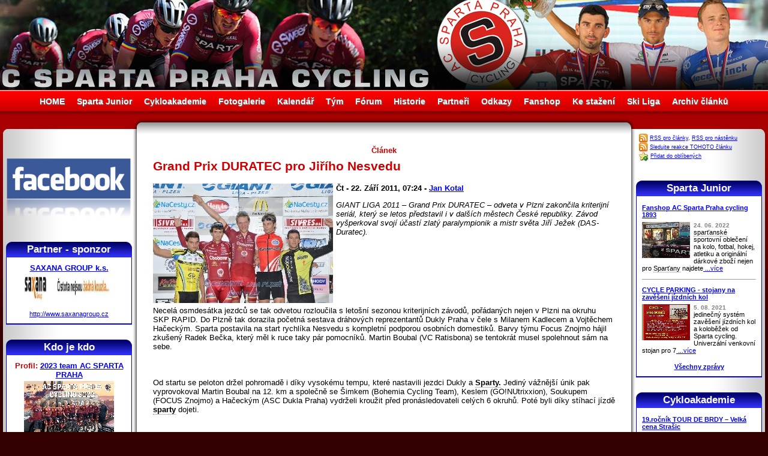

--- FILE ---
content_type: text/html; charset=utf-8
request_url: https://sparta-cycling.cz/clanek/485/grand-prix-duratec-pro-jiriho-nesvedu-
body_size: 10261
content:

<!DOCTYPE HTML PUBLIC "-//W3C//DTD HTML 4.01 Transitional//CZ">
<html>
<head>
    <!-- Global site tag (gtag.js) - Google Analytics -->
    <script async src="https://www.googletagmanager.com/gtag/js?id=UA-2445498-6"></script>
    <script>
    window.dataLayer = window.dataLayer || [];
    function gtag(){dataLayer.push(arguments);}
    gtag('js', new Date());
    
    gtag('config', 'UA-2445498-6');
    </script>

    <title>Grand Prix DURATEC pro Jiřího Nesvedu  » AC Sparta Praha Cycling</title>
    <meta http-equiv="Content-Type" content="text/html; charset=utf-8">
    <meta http-equiv="Content-Language" content="cs">
    <meta name="keywords" lang="cs" content="Cyklistika, Sparta, Cycling, Specialized, Continetal team, Praha, Prague"> 
    <meta name="description" lang="cs" content="Continental cycling team AC Sparta Praha Cycling"> 
	  <meta name="author" content="Tomáš Hrubý - HrubyMedia.com" />  
	  <meta http-equiv="Content-Language" content="cs"><meta name="robots" content="index, follow" /><meta name="googlebot" content="index, follow" />	  
    <link rel="shortcut icon" href="favicon.ico" >
    <link rel="stylesheet" type="text/css" href="/design.css?time=1769768215">
  	<style type="text/css">
      body {background: #330000 url(http://www.sparta-cycling.cz/design/pozadi-body-2014.jpg) repeat-x scroll 0px 50px;}
      #header {background: transparent url(http://www.sparta-cycling.cz/design/header2020.jpg) no-repeat scroll 50% 0%;}
      #left_sloupec_top {background: url(http://www.sparta-cycling.cz/design/left-top.gif) no-repeat scroll 100% 0%;}
      #main_td_top {background: white url(http://www.sparta-cycling.cz/design/top-middle.gif) repeat-x scroll 0% 0%;}
      #right_sloupec_top {background: url(http://www.sparta-cycling.cz/design/right-top.gif) no-repeat scroll 0% 0%;}             
      #left_sloupec {background: transparent url(http://www.sparta-cycling.cz/design/left.gif) repeat-y scroll 100% 0%;}
      #right_sloupec {background: transparent url(http://www.sparta-cycling.cz/design/right.gif) repeat-y scroll 0% 0%;}             
      #footer {background: white url(http://www.sparta-cycling.cz/design/line-center.gif) repeat-x scroll 0% 0%;}
      #table_clanky td.clanek .box div.detaily {background: transparent url(http://www.sparta-cycling.cz/design/line-detaily.gif) repeat-x scroll 0% 0%;}
      #table_clanky td.clanek .box{background: transparent url(http://www.sparta-cycling.cz/design/back-clanek.gif) no-repeat scroll 100% 0%;}
      #table_clanky td.noclanek{background: transparent;}
      #box {background: transparent url(http://www.sparta-cycling.cz/design/back-box.gif) repeat-y scroll 0% 0%;}       
      #left_sloupec #box h2{background: transparent url(http://www.sparta-cycling.cz/design/back-h-box-left.gif) no-repeat scroll 0% 0%;}
      #right_sloupec #box h2{background: transparent url(http://www.sparta-cycling.cz/design/back-h-box-right.gif) no-repeat scroll 0% 0%;}
      .td_tabulka{background: transparent url(http://www.sparta-cycling.cz/design/line-detaily.gif) repeat-x scroll 0% 0%;}
      .ramecek_fotka{background: transparent url(http://www.sparta-cycling.cz/design/back-foto.gif) no-repeat scroll 0% 0%;}     
      .hledej input{background: transparent url(http://www.sparta-cycling.cz/design/search-back.jpg) no-repeat scroll 0% 0%;}
    </style>
    <script type="text/javascript" src="http://www.sparta-cycling.cz/js/app.js"></script>
</head>
<body base="http://www.sparta-cycling.cz/">  
  <div id="layout" class="sirka">
		<div id="header" class="sirka">
      <!-- pouze obrázek pro hlavičku -->
      <h1 style="display: none;">Oficiální stránky AC Sparta Praha Cycling</h1>
      <center><a href="http://www.sparta-cycling.cz/" title="HOME - Úvod"><img src="http://www.sparta-cycling.cz/design/bod.gif" width="1000" height="150"></a></center>
    </div>
    <div id="menu" class="sirka">
      <a href="/" >HOME</a><a href="/sparta-junior" >Sparta Junior</a><a href="/cykloakademie" >Cykloakademie</a><a href="/fotogalerie" >Fotogalerie</a><a href="/kalendar" >Kalendář</a><a href="/tym" >Tým</a><a href="/forum" >Fórum</a><a href="/historie" >Historie</a><a href="/partneri" >Partneři</a><a href="/odkazy" >Odkazy</a><a href="/fanshop" >Fanshop</a><a href="/download" >Ke stažení</a><a href="/ski-liga" >Ski Liga</a><a href="/archiv" >Archiv článků</a>
    </div>
    <div class="odsazeni_main">
     <table id="main_table" class="sirka" cellSpacing="0" cellPadding="0">
        <tr>
          <td id="left_sloupec_top">
          </td>
          <td id="main_td_top">
          </td>
          <td id="right_sloupec_top">
          </td>
        </tr>
        <tr>
          <td id="left_sloupec">
              <div style="padding: 0px 14px 0px 3px;">
                <a href="https://www.facebook.com/spartaprahacycling/" title="Navštivte náš Facebook"><img src="http://sparta-cycling.cz/design/facebook.png" width="100%" alt="Facebook"></a>
              </div>
              
              <div style="padding: 5px;"></div>

              <div id="box">
                <h2>Partner - sponzor</h2>
                  <div id="panel_partneri" class="padding"><span style="color: red;"></span><h3><a href="http://www.saxanagroup.cz" target="_blank" title="SAXANA GROUP k.s.">SAXANA GROUP k.s.</a></h3>
         <a href="http://www.saxanagroup.cz" target="_blank" title="SAXANA GROUP k.s."><img src="http://www.sparta-cycling.cz/partneri-soubory/Saxana.jpg" alt="" style="width: 150px; height: 63px; margin: 0px;"></a>
         <a href="http://www.saxanagroup.cz" target="_blank" title="SAXANA GROUP k.s.">http://www.saxanagroup.cz</a>
      </a>
                    
                  </div>            
              </div>

              <div id="box">
                <h2>Kdo je kdo</h2>                  
                  <div id="panel_kdojekdo" class="padding"><span style="color: red;"></span>
          <center><h3>Profil: <a href="/tym/91/2023-team-ac-sparta-praha-" target="_self">2023 team AC SPARTA PRAHA </a></h3>
          <a href="http://www.sparta-cycling.cz/tym-soubory/SPARTA_cycling-team_2023_A4.jpg" target="_blank"><img src="http://www.sparta-cycling.cz/tym-soubory/nahledy/SPARTA_cycling-team_2023_A4.jpg" alt="" style="width: 150px; height: 106px;"></a></center>
          <table cellspacing="0" cellpadding="0">
            <tr><th>Status&nbsp;</th><td><span style="color: #990000;"><b>Oficiální člen týmu AC Sparta Praha</b></span></td></tr>
            <tr><th>Přezdívka</th><td>ACS 1893</td></tr>
            
            <tr><th>Narozen&nbsp;</th><td>16. 11. 1893 - Čt</td></tr>
            <tr><th>Kde&nbsp;</th><td>PRAHA</td></tr>
            <tr><th>Bydliště&nbsp;</th><td>Na Perštýně 17. Praha 1 Fanshop Sparta</td></tr>
            <tr><th>Záliby&nbsp;</th><td>sport</td></tr>     
            <tr><th>Foto&nbsp;</th><td><a href="/fotogalerie/?slozka=Fotogalerie/2023/Sparta-cycling-po-130-/" title="Fotogalerie/2023/Sparta-cycling-po-130-/" target="_self">Ve fotogalerii</a></td></tr>                               
            <tr><th>Kontakt&nbsp;</th><td></td></tr> 
            <tr><th colspan="2"><center><a href="/tym/91/2023-team-ac-sparta-praha-" target="_self">.: Chcete vědět více? :.</a></center></th></tr>           
          </table>                    
                  </div>                                      
              </div>              

              <div id="box">
                <h2>Nástěnka</h2>
                  <div id="nastenka_panel" class="padding"><table id="table_nastenka" cellspacing="0"><span style="color: red;"></span>
          <tr><td><b><a href="/nastenka/258/ski-areal-brdy-teskov-strasice-aktualni-stav-snehu-a-lyzarskych-stop-2026" target="_self">Ski areál BRDY - Těškov - Strašice + aktuální stav sněhu a lyžařských stop 2026</a></b></td></tr>
          <tr><td><span class="pico">9. 01. 2026</span><br>Stav sněhu 5 -7 cm, Těškov stopy upraveny na skate okruh 600 m  + 5 km v okolí <br />
Ski Strašice take projeto ale je<br><a href="/nastenka/258/ski-areal-brdy-teskov-strasice-aktualni-stav-snehu-a-lyzarskych-stop-2026" target="_self"> ...více</a></td></tr><tr><td class="spacer"><hr size="1"></td></tr>
          <tr><td><b><a href="/nastenka/160/ski-areal-brdy-teskov-strasice-aktualni-stav-snehu-a-lyzarskych-stop-2022-23" target="_self">Ski areál BRDY - Těškov - Strašice + aktuální stav sněhu a lyžařských stop 2022/23</a></b></td></tr>
          <tr><td><a href="/nastenka/160/ski-areal-brdy-teskov-strasice-aktualni-stav-snehu-a-lyzarskych-stop-2022-23" target="_self"><img src="http://www.sparta-cycling.cz/nastenka-soubory/nahledy/Brdska-lyzarska-magistrala--2023-02-10-.jpg" alt="Ski areál BRDY - Těškov - Strašice + aktuální stav sněhu a lyžařských stop 2022/23" style="width: 80px; height: 37px; border-right: 3px solid white;" align="left"></a><span class="pico">5. 12. 2023</span><br>4.12.2023 projeta stopa Těškov v délce 21 km  -Těškov - Holoubkov- Mýto lyžování pěkné<br />
3.12. Ski Strašice -<br><a href="/nastenka/160/ski-areal-brdy-teskov-strasice-aktualni-stav-snehu-a-lyzarskych-stop-2022-23" target="_self"> ...více</a></td></tr><tr><td class="spacer"><hr size="1"></td></tr>
          <tr><td><b><a href="/nastenka/247/2022-clenske-spolkove-poplatky-ac-sparta-praha-cycling-zs" target="_self">2022 Členské spolkové poplatky AC SPARTA PRAHA cycling z.s.</a></b></td></tr>
          <tr><td><a href="/nastenka/247/2022-clenske-spolkove-poplatky-ac-sparta-praha-cycling-zs" target="_self"><img src="http://www.sparta-cycling.cz/nastenka-soubory/nahledy/jednou-spartan-navzdy-ASC.jpg" alt="2022 Členské spolkové poplatky AC SPARTA PRAHA cycling z.s." style="width: 80px; height: 80px; border-right: 3px solid white;" align="left"></a><span class="pico">24. 06. 2022</span><br>Vzhledem k zákonné povinnosti vybírat členské poplatky, prosím všechny členy ACS, kteří mají licenci ČSC o uhrazení<br><a href="/nastenka/247/2022-clenske-spolkove-poplatky-ac-sparta-praha-cycling-zs" target="_self"> ...více</a></td></tr></table><center><br><a href="/nastenka" target="_self" class="bold">Všechny zprávičky</a></center>                    
                  </div> 
              </div>  
              
              <div id="box">
                <h2>Kalendář</h2>
                  <div id="panel_kalendar" class="padding"><span style="color: red;"></span><center><br><a href="/kalendar" target="_self" class="bold">Více událostí v kalendáři</a></center>                    
                  </div> 
              </div>  

              <div id="box">
                <h2>Z fotogalerie</h2>                  
                  <div class="padding"><table id="table_foto" cellspacing="0"><span style="color: red;"></span>
          <tr><td><a href="http://www.sparta-cycling.cz/Fotogalerie/A3_ZDAR_2023-2.jpg" target="_blank"><img src="http://www.sparta-cycling.cz/Fotogalerie/nahledy/A3_ZDAR_2023-2.jpg" alt="" style="width: 71px; height: 100px; border-right: 3px solid white;" align="left"></a><b>1.1. ve 13h startujeme VC Eko komíny a ADS stavby</b><br><span class="pico3">z Rokycan na Žďár - tradiční závod do vrchu pro cyklisty a běžce o 10 000,- Kč<br><a href="/fotogalerie/?slozka=Fotogalerie/2023/Zdar-VC-Eko-kominy/" title="Fotogalerie/2023/Zdar-VC-Eko-kominy/" target="_self"><b>Fotogalerie</b></a> -  
        <a href="http://www.sparta-cycling.cz/foto-strip.php?polozka=Fotogalerie/2023/Zdar-VC-Eko-kominy/" title="Procházecí fotogalerie" target="_self"><b>Procházení</b></a></span></td></tr><tr><td class="spacer"><hr size="1"></td></tr>
          <tr><td><a href="http://www.sparta-cycling.cz/Fotogalerie/Ski-Teskov-mapa-prispevek.jpg" target="_blank"><img src="http://www.sparta-cycling.cz/Fotogalerie/nahledy/Ski-Teskov-mapa-prispevek.jpg" alt="" style="width: 100px; height: 71px; border-right: 3px solid white;" align="left"></a><b>SKI areál Těškov - úpravy stop a lyžování termíny závodů</b><br><span class="pico3">CHODOVAR SKI TOUR 2017 - návrh 										<br />
11.1.2017	večerní Tříkrálový běh - Těškov	volně(10)	hromadný	Teškov		<br />
14.1.2017	Okolo Mariánskolázeňských pramenů	<br />
18.1.2017	večerní závod Těškov	volně(10)	hromadný	Teškov		<br />
25.1.2017(5.2.)	Chodovar Ski večern<br><a href="/fotogalerie/?slozka=Fotogalerie/ski-teskov/" title="Fotogalerie/ski-teskov/" target="_self"><b>Fotogalerie</b></a> -  
        <a href="http://www.sparta-cycling.cz/foto-strip.php?polozka=Fotogalerie/ski-teskov/" title="Procházecí fotogalerie" target="_self"><b>Procházení</b></a></span></td></tr><tr><td class="spacer"><hr size="1"></td></tr>
          <tr><td><a href="http://www.sparta-cycling.cz/Fotogalerie/2016/Tour-de-Brdy/Chodovar-chutna.jpg" target="_blank"><img src="http://www.sparta-cycling.cz/Fotogalerie/2016/Tour-de-Brdy/nahledy/Chodovar-chutna.jpg" alt="" style="width: 100px; height: 67px; border-right: 3px solid white;" align="left"></a><b>Tour de Brdy 2016</b><br><span class="pico3">fotogalerie<br><a href="/fotogalerie/?slozka=Fotogalerie/2016/Tour-de-Brdy/" title="Fotogalerie/2016/Tour-de-Brdy/" target="_self"><b>Fotogalerie</b></a> -  
        <a href="http://www.sparta-cycling.cz/foto-strip.php?polozka=Fotogalerie/2016/Tour-de-Brdy/" title="Procházecí fotogalerie" target="_self"><b>Procházení</b></a></span></td></tr></table>                    
                  </div>                                      
              </div> 
              <div id="box">
                <h2>Stojí za návštěvu</h2>
                  <div class="padding"><span style="color: red;"></span>
          <a href="http://www.sportimage.cz/" target="_self">Sportimage</a><a href="http://www.sportimage.cz/" target="_blank" title="Odkaz v novém okně."><img src="http://www.sparta-cycling.cz/design/new_window.gif"></a><br>
          aktuální sportovní informace  <hr size="1">
          <a href="http://brdaskastopa.cz" target="_self">Brdská stopa - info z Brd</a><a href="http://brdaskastopa.cz" target="_blank" title="Odkaz v novém okně."><img src="http://www.sparta-cycling.cz/design/new_window.gif"></a><br>
          aktuální zpravodajství z Brd nejen sněhové + webkamery <hr size="1">
          <a href="http://bikestream.cz/" target="_self">BikeStream</a><a href="http://bikestream.cz/" target="_blank" title="Odkaz v novém okně."><img src="http://www.sparta-cycling.cz/design/new_window.gif"></a><br>
          Cyklistický webzine <hr size="1">
          <a href="http://penzion-brdy.cz/" target="_self">Penzion - Výhledy na Brdy</a><a href="http://penzion-brdy.cz/" target="_blank" title="Odkaz v novém okně."><img src="http://www.sparta-cycling.cz/design/new_window.gif"></a><br>
          Pronájem apartmánů/ penzion a ubytování od 290,- Kč/osoba v Těškově na Rokycansku.<br />
V zimě běžecké lyžování ve Ski areál Těškov a v létě cyklistika nejen v Brdech. Dostupnost 3 km od dálnice D5 exit 50.  <hr size="1">
          <a href="http://tomashruby.cz" target="_self">Tomáš Hrubý - Axiory</a><a href="http://tomashruby.cz" target="_blank" title="Odkaz v novém okně."><img src="http://www.sparta-cycling.cz/design/new_window.gif"></a><br>
          Portfolio management - Tomáš Hrubý <center><br><a href="/odkazy" target="_self" class="bold">Více odkazů.</a></center>
            </div>                 
              </div>
              <center>
               <a href="http://www.sportwatch.cz/" title="Obchod se sportovními hodinkami, sporttestery, výškoměry a časomírou"><img src="http://www.sparta-cycling.cz/partneri-soubory/sportwatch.jpg"></a><br><br>
               <a href="http://velobazar.cz/" title="Velobazar Cyklobazar Bikebazar"><img src="http://velobazar.cz/cssimages/loga//velobazar-150.png" width="120"/></a>    <br><br>           
              </center>
              <center>
              <div class="padding">
               
              </div> 
              </center>
        <center>
        <br>
        <a href="http://www.toplist.cz/sport"><script language="JavaScript" type="text/javascript">
        <!--
        document.write ('<img src="http://toplist.cz/count.asp?id=216247&logo=mc&http='+escape(document.referrer)+'&wi='+escape(window.screen.width)+'&he='+escape(window.screen.height)+'&cd='+escape(window.screen.colorDepth)+'&t='+escape(document.title)+'" width="88" height="60" border=0 alt="TOPlist" />'); 
        //--></script><noscript><img src="http://toplist.cz/count.asp?id=216247&logo=mc" border="0"
        alt="TOPlist" width="88" height="60" /></noscript></a>
        </center>
          </td>
          <td id="main_td"><h3 style="text-align: center;">Článek</h3><span style="color: red;"></span><div class="padding"><h2>Grand Prix DURATEC pro Jiřího Nesvedu </h2>
             <a href="http://www.sparta-cycling.cz/clanky-soubory/2011-/gl-odveta/odveta-muzi[1].jpg" target="_blank"><img src="http://www.sparta-cycling.cz/clanky-soubory/2011-/gl-odveta/nahledy/odveta-muzi[1].jpg" alt="Grand Prix DURATEC pro Jiřího Nesvedu " style="width: 300px; height: 199px; margin: 0px 5px 5px 0px;" align="left"></a>
  				  <p><b>Čt - 22. Září 2011, 07:24 - <a href="/archiv/Jan Kotal/?nastav=1" target="_self">Jan Kotal</a></b> </p>
  				  <p><i> <i> GIANT LIGA 2011 – Grand Prix DURATEC – odveta v Plzni zakončila kriterijní seriál, který se letos představil i v dalších městech České republiky. Závod vyšperkoval svojí účastí zlatý paralympionik a mistr světa Jiří Ježek (DAS-Duratec).<br />
<br />
 </i> </i></p>
            <p style="clear: both;"><div style="float: right; padding: 3px; margin: 0px; background-color: transparent;">
                
                </div>Necelá osmdesátka jezdců se tak odvetou rozloučila s letošní sezonou kriterijních závodů, pořádaných nejen v Plzni na okruhu SKP RAPID. Do Plzně tak dorazila početná sestava dráhových reprezentantů Dukly Praha v čele s Milanem Kadlecem a Vojtěchem Hačeckým. Sparta postavila na start rychlíka Nesvedu s kompletní podporou osobních domestiků. Barvy týmu Focus Znojmo hájil zkušený Radek Bečka, který měl k ruce taky pár pomocníků. Martin Boubal (VC Ratisbona) se tentokrát musel spolehnout sám na sebe.<br />
<br />
 <br />
<br />
Od startu se peloton držel pohromadě i díky vysokému tempu, které nastavili jezdci Dukly a <em>Sparty.</em> Jediný vážnější únik pak vyprovokoval Martin Boubal na 12. km a společně se Šimkem (Bohemia Cycling Team), Keslem (GO!NUtrixxion), Soukupem (FOCUS Znojmo) a Hačeckým (ASC Dukla Praha) vydrželi kroužit před pronásledovateli celých 6 okruhů. Poté byli díky stíhací jízdě <em>sparty</em> dojeti.<br />
<br />
 <br />
<br />
Finanční prémii vyhlášenou na předposlední okruh, navíc  navýšenou diváky, vyhrál s přehledem Milan Kadlec (ASC Dukly Praha). Vítězství v odvetě pro sebe a svůj tým pak v závěru vydřel Jiří Nesveda <em>(AC Sparta Praha).<br</em> />
<br />
 <br />
<br />
Jiří Nesveda <em>(AC Sparta Praha)</em> po závodě: „Jsem rád, že se mi podařilo vyhrát seriál a dnes i odvetu. Je to rok od roku těžší díky parádní konkurenci, která se tady vždycky sejde.“<br />
<br />
 <br />
<br />
 <br />
<br />
 <br />
<br />
 <br />
<br />
 <br />
<br />
GP DURATEC.<br />
<br />
Čas vítěze: 1:12.24 h     55km<br />
<br />
 <br />
<br />
1. místo         Jiří Nesveda <em>(AC Sparta Praha)<br</em> />
<br />
2. místo         Tomáš Holub <em>(AC Sparta Praha)</em>                    <br />
<br />
3. místo         Martin Boubal (VC Ratisbona) <br />
<br />
4. místo         Michal Kesl (GO!Nutrixxion)                  <br />
<br />
5. místo         Jan Kadůch (ASC Dukla Praha)<br />
<br />
 <br />
<br />
RoadCycling.cz Cup Juniorů<br />
<br />
1. místo         Tomáš Medek (Madeta)                                    <br />
<br />
2. místo         Jan Kraus (ASC Dukla Praha)<br />
<br />
3. místo         Radim Vogeltanz (TJ ZČE Cyklistika Plzeň)   <br />
<br />
 <br />
<br />
KISS Proton prestige (soutěž aktivity)<br />
<br />
1. místo         Tomáš Holub <em>(AC Sparta Praha)<br</em> />
<br />
 <br />
<br />
                                                  <br />
<br />
Sýkora sportswear Cup (ženy)<br />
<br />
1. místo         Tereza Trefná (Alltraining-Lawi)<br />
<br />
2. místo         Pavla Havlíková (Telenet FIDEA)<br />
<br />
3. místo         Lucie Záleská (ASC Dukla Praha)<br />
<br />
 <br />
<br />
 <br />
<br />
NaCesty.cz CUP (jezdci nad 40let)<br />
<br />
1. místo         Jiří Tobrman (Cyklo Bery)<br />
<br />
 <br />
<br />
 <br />
<br />
Celkově GIANT LIGA 2011<br />
<br />
 <br />
<br />
Muži  - Elite<br />
<br />
 <br />
<br />
1. místo        Jiří Nesveda <em>(AC Sparta Praha)<br</em> />
<br />
2. místo        Martin Boubal (VC Ratisbona)<br />
<br />
3. místo         Milan Kadlec (ASC Dukla Praha)<br />
<br />
4. místo         Jan Klabouch (GO!Nutrixxion)<br />
<br />
5. místo         Tomáš Holub <em>(AC Sparta Praha)<br</em> />
<br />
6. místo         Michal Kesl (GO!Nutrixxion)<br />
<br />
7. místo         Tomáš Radolf (GO!Nutrixxion)<br />
<br />
8. místo         Jan Šimek (Bohemia Cycling Team)<br />
<br />
9. místo         Zdeněk Mlynář (FOCUS Znojmo)<br />
<br />
10. místo       Tomáš Okrouhlický <em>(AC Sparta Praha)<br</em> />
<br />
 <br />
<br />
Muži - nad 40let Nacesty.cz CUP<br />
<br />
 <br />
<br />
1. místo         Jiří Tobrman (Cyklo Bery)<br />
<br />
2. místo         Zdeněk Rubáš <em>(AC Sparta Praha)<br</em> />
<br />
3. místo         Radoslav Krummer (TJ Slavia KV)<br />
<br />
 <br />
<br />
Ženy - Sýkora sportswear Cup<br />
<br />
 <br />
<br />
1. místo         Tereza Trefná (Alltraining-Lawi)<br />
<br />
2. místo         Pavla Havlíková (FIDEA)<br />
<br />
3. místo         Klára Jandová (Comfort Plzeň)<br />
<br />
 <br />
<br />
Junioři - RoadCycling.cz CUP<br />
<br />
 <br />
<br />
1. místo         Tomáš Medek (Madeta)<br />
<br />
2. místo         Jan Kraus (Dukla Praha)<br />
<br />
3. místo         Radim Vogeltanz (TJ ZČE Cyklistika Plzeň)<br />
<br />

            </p><div style="clear: both;" class="ramecek_dashed"><center>&nbsp;</center></div><div style="clear: both;"><a name="reakce"></a><h3>Vaše reakce: </h3><span class="pico2">Reakce jsou řazeny od <b>nejstarších</b> po <b>nejnovější</b>.</span><br><a href="#pridat">-Přidat příspěvek</a></br>        

<a name="pridat"></a>
    <div id="form_reakce">
      <center>
      <form action="/clanek/485#pridat" method="post">
      <fieldset><legend>Přidání příspěvku</legend>
      
      <table cellspacing="10" cellpadding="0" width="98%" id="table_standard">
        <tr>
          <th width="270">
              Jméno (nepovinné, ale podpis je vítán):<br>
              <input type="text" size="40" name="post_jmeno" value=""><br><br>
              Email:<br>
              <input type="text" size="40" name="post_email" value=""><br><br>
              Nadpis vaší reakce, téma:<br>
              <input type="text" size="40" name="post_tema" value=""><br><br>
              Text (povinné):<br>
              <textarea rows="10" cols="30" name="post_text" id="textarea"></textarea>

          </th>
          <td>
              <br>Reakce na příspěvek č. <input type="text" size="5" name="post_reakce" value="" id="addtext"><br>
              <span class="pico2">Pokud chcete reagovat přímo na konkrétní příspěvek vložte číslo tohoto příspěvku.<br>
              (nebo stačí kliknout na odkaz Reagovat a číslo příspěvku se doplní samo).<br><br></span>
              Váš email bude ochráněn před spamovými roboty.<br>
              <br>
              Webmaster si vyhrazuje právo nevhodné příspěvky smazat.<br>
              To se týká hlavně vulgárních, komerčních, nesmyslných a lživých příspěvků. 
              <br><br>
              Obohaťte své texty o tyto smajlíky:<br>
              <div style="padding: 3px; margin: 2px; background: #DDD; border: 1px dotted gray;">
              <a href="javascript:add_smile(' [url]http://www.adresa.cz[/url] název [//url] ')">Www</a>
              <a href="javascript:add_smile(' [b] tučně [/b] ')"><img src="http://www.sparta-cycling.cz/textarea/tucne.gif" border="0"></a>
              <a href="javascript:add_smile(' [i] kurzíva [/i] ')"><img src="http://www.sparta-cycling.cz/textarea/kurziva.gif" border="0"></a>
              <a href="javascript:add_smile(' [u] podtržené [/u] ')"><img src="http://www.sparta-cycling.cz/textarea/podtrhnout.gif" border="0"></a>
              <a href="javascript:add_smile(' :-) ')"><img src="http://www.sparta-cycling.cz/smajlici/usmev.gif" border="0"></a>
              <a href="javascript:add_smile(' ;-) ')"><img src="http://www.sparta-cycling.cz/smajlici/mrk.gif" border="0"></a>
              <a href="javascript:add_smile(' :-> ')"><img src="http://www.sparta-cycling.cz/smajlici/104.gif" border="0"></a>
              <a href="javascript:add_smile(' :o) ')"><img src="http://www.sparta-cycling.cz/smajlici/105.gif" border="0"></a>
              <a href="javascript:add_smile(' :() ')"><img src="http://www.sparta-cycling.cz/smajlici/106.gif" border="0"></a>
              <a href="javascript:add_smile(' :-D ')"><img src="http://www.sparta-cycling.cz/smajlici/107.gif" border="0"></a>
              <a href="javascript:add_smile(' :)) ')"><img src="http://www.sparta-cycling.cz/smajlici/108.gif" border="0"></a>
              <a href="javascript:add_smile(' =))) ')"><img src="http://www.sparta-cycling.cz/smajlici/109.gif" border="0"></a>
              <a href="javascript:add_smile(' X-) ')"><img src="http://www.sparta-cycling.cz/smajlici/jasneee.gif" border="0"></a>
              <a href="javascript:add_smile(' :-P ')"><img src="http://www.sparta-cycling.cz/smajlici/112.gif" border="0"></a>
              <a href="javascript:add_smile(' 8-) ')"><img src="http://www.sparta-cycling.cz/smajlici/113.gif" border="0"></a>
              <a href="javascript:add_smile(' *CIGARETA* ')"><img src="http://www.sparta-cycling.cz/smajlici/cigareta.gif" border="0"></a>
              <a href="javascript:add_smile(' *SPICI* ')"><img src="http://www.sparta-cycling.cz/smajlici/spici.gif" border="0"></a>
              <a href="javascript:add_smile(' =ˇ) ')"><img src="http://www.sparta-cycling.cz/smajlici/116.gif" border="0"></a>
              <a href="javascript:add_smile(' :-O ')"><img src="http://www.sparta-cycling.cz/smajlici/117.gif" border="0"></a>
              <a href="javascript:add_smile(' :-? ')"><img src="http://www.sparta-cycling.cz/smajlici/118.gif" border="0"></a>
              <a href="javascript:add_smile(' :-| ')"><img src="http://www.sparta-cycling.cz/smajlici/119.gif" border="0"></a>
              <a href="javascript:add_smile(' %-) ')"><img src="http://www.sparta-cycling.cz/smajlici/rozebrany.gif" border="0"></a>
              <a href="javascript:add_smile(' >-( ')"><img src="http://www.sparta-cycling.cz/smajlici/121.gif" border="0"></a>
              <a href="javascript:add_smile(' >-{ ')"><img src="http://www.sparta-cycling.cz/smajlici/122.gif" border="0"></a>
              <a href="javascript:add_smile(' =((( ')"><img src="http://www.sparta-cycling.cz/smajlici/nasrany.gif" border="0"></a>
              <a href="javascript:add_smile(' ¬¬ ')"><img src="http://www.sparta-cycling.cz/smajlici/124.gif" border="0"></a>
              <a href="javascript:add_smile(' *EHMM* ')"><img src="http://www.sparta-cycling.cz/smajlici/ehmm.gif" border="0"></a>
              <a href="javascript:add_smile(' :-( ')"><img src="http://www.sparta-cycling.cz/smajlici/126.gif" border="0"></a>
              <a href="javascript:add_smile(' :ˇ-( ')"><img src="http://www.sparta-cycling.cz/smajlici/127.gif" border="0"></a>
              <a href="javascript:add_smile(' ˇ:-. ')"><img src="http://www.sparta-cycling.cz/smajlici/nejisty.gif" border="0"></a>
              <a href="javascript:add_smile(' ˇ:-T ')"><img src="http://www.sparta-cycling.cz/smajlici/piskat.gif" border="0"></a>
              <a href="javascript:add_smile(' 8-| ')"><img src="http://www.sparta-cycling.cz/smajlici/130.gif" border="0"></a>
              <a href="javascript:add_smile(' X-( ')"><img src="http://www.sparta-cycling.cz/smajlici/131.gif" border="0"></a>
              <a href="javascript:add_smile(' 8-O ')"><img src="http://www.sparta-cycling.cz/smajlici/mzourat.gif" border="0"></a>
              <a href="javascript:add_smile(' :-S ')"><img src="http://www.sparta-cycling.cz/smajlici/133.gif" border="0"></a>
              <a href="javascript:add_smile(' v_v ')"><img src="http://www.sparta-cycling.cz/smajlici/134.gif" border="0"></a>
              <a href="javascript:add_smile(' :-/ ')"><img src="http://www.sparta-cycling.cz/smajlici/138.gif" border="0"></a>
              <a href="javascript:add_smile(' ;-} ')"><img src="http://www.sparta-cycling.cz/smajlici/139.gif" border="0"></a>
              <a href="javascript:add_smile(' :-X ')"><img src="http://www.sparta-cycling.cz/smajlici/142.gif" border="0"></a>
              <a href="javascript:add_smile(' (L) ')"><img src="http://www.sparta-cycling.cz/smajlici/wub.gif" border="0"></a>
              <a href="javascript:add_smile(' *NINJA* ')"><img src="http://www.sparta-cycling.cz/smajlici/ninja.gif" border="0"></a>
              <a href="javascript:add_smile(' *ALIEN* ')"><img src="http://www.sparta-cycling.cz/smajlici/alien.gif" border="0"></a>
              <a href="javascript:add_smile(' (?) ')"><img src="http://www.sparta-cycling.cz/smajlici/146.gif" border="0"></a>
              <a href="javascript:add_smile(' O-) ')"><img src="http://www.sparta-cycling.cz/smajlici/svaty.gif" border="0"></a>  
              <a href="javascript:add_smile(' *OK* ')"><img src="http://www.sparta-cycling.cz/smajlici/ok.gif" border="0"></a>
              <a href="javascript:add_smile(' *KO* ')"><img src="http://www.sparta-cycling.cz/smajlici/ko.gif" border="0"></a>
              <a href="javascript:add_smile(' *NUKE* ')"><img src="http://www.sparta-cycling.cz/smajlici/158.gif" border="0"></a>
              <a href="javascript:add_smile(' *SHIT* ')"><img src="http://www.sparta-cycling.cz/smajlici/161.gif" border="0"></a>
              <a href="javascript:add_smile(' ;D ')"><img src="http://www.sparta-cycling.cz/smajlici/hrhr.gif" border="0"></a>
              <a href="javascript:add_smile(' *FIREFOX* ')"><img src="http://www.sparta-cycling.cz/smajlici/ff.gif" border="0"></a>
              </div>
              </center>
          </td>
      </tr>
      <tr>
        <td>
            Opište kód z obrázku <input type="text" size="10" name="post_kod_lidi" value="" style="float: left; margin: 5px;"><img src="http://www.sparta-cycling.cz/generator_img.php?kod2=1-Q-5-5&pozice=12-12-21-22" border="0" align="absmiddle">            
        </td>
        <td>
          <span class="slepy_odkaz" onclick="zobrazBlock('block_reakce_napoveda','odkaz_reakce_napoveda')" id="odkaz_reakce_napoveda">A proč jako?</span><br>
          <div id="block_reakce_napoveda" class="skryvany" style="font-size: 11px; color: gray;">
            Ptáte se proč opisovat kód z obrázku? Protože, nebýt tohoto kódu měli bychom tu plno nesmyslných příspěvků od spamových robotů, kteří denně procházejí internet
            a vyplňují samými nesmysly všechny možné formuláře. Jenže u nás narazí. Nedokáží totiž (narozdíl od člověka) přečíst text schovaný v obrázku. Oni ho vidí pouze jako obdelník s neznámým obsahem <img src="http://www.sparta-cycling.cz/textarea/sm07.gif" border="0">
          </div>
        </td>
      </tr>
      <tr>
        <td colspan="2">
          <center>
            <input type="hidden" name="kontrolni_kod" value="1Q55">
            <input type="hidden" value="reakce" name="data_z_formulare">
            <input type="reset" value="Smazat text"> &nbsp; &nbsp; &nbsp; <input type="submit" value="Přidat příspěvek">
          </center>
        </td>          
      </tr>
    </table>
    </fieldset>
    </form>
    </center>


    </div></div></div><div id="odkazy_dole" class="clear">Tento článek má adresu<br><small><a href="/clanek/485/grand-prix-duratec-pro-jiriho-nesvedu-" target="_self" title="Grand Prix DURATEC pro Jiřího Nesvedu ">http://www.sparta-cycling.cz/clanek/485/grand-prix-duratec-pro-jiriho-nesvedu-</a></small> <br><br>Zpět na úvodní stranu: <a href="http://www.sparta-cycling.cz/" target="_self" title="http://www.sparta-cycling.cz/"> HOME</a>, nebo do <a href="/archiv" target="_self" title="Archív článků"> Archívu</a> </div>		
          </td>          
          <td id="right_sloupec">
          <div class="minimenu">
      		  <img src="http://www.sparta-cycling.cz/design/rss.gif" align="absmiddle"> <a href="http://www.sparta-cycling.cz/rss-clanky.xml" target="_blank">RSS pro články</a>, <a href="http://www.sparta-cycling.cz/rss-nastenka.xml" target="_blank">RSS pro nástěnku</a><br>
      		   <img src="http://www.sparta-cycling.cz/design/rss.gif" align="absmiddle"> <a href="http://www.sparta-cycling.cz/clanek/485/rss-clanky-reakce.php" target="_blank" title="RSS kanál POUZE PRO TENTO ČLÁNEK">Sledujte reakce TOHOTO článku</a><br>
            <img src="http://www.sparta-cycling.cz/design/bookmarks.jpg" align="absmiddle"> <a href="javascript:CreateBookmarkLink();">Přidat do oblíbených</a><br>
          </div><br>
                    <center>
                    <div class="padding">
                     
                    </div> 
                    </center>
              <div id="box">
                <h2>Sparta Junior</h2>
                  <div class="padding"><table id="table_nastenka" cellspacing="0"><span style="color: red;"></span>
          <tr><td><b><a href="/sparta-junior/254/fanshop-ac-sparta-praha-cycling-1893-" target="_self">Fanshop AC Sparta Praha cycling 1893 </a></b></td></tr>
          <tr><td><a href="/sparta-junior/254/fanshop-ac-sparta-praha-cycling-1893-" target="_self"><img src="http://www.sparta-cycling.cz/nastenka-soubory/nahledy/Sparta-fanshop-Betlemske-namesti-Praha1.JPG" alt="Fanshop AC Sparta Praha cycling 1893 " style="width: 80px; height: 60px; border-right: 3px solid white;" align="left"></a><span class="pico">24. 06. 2022</span><br><em><em>sparťanské</em></em> sportovní oblečení na kolo, fotbal, hokej, atletiku a originální dárkové zboží nejen pro <em><em>Sparťany</em></em> najdete<a href="/sparta-junior/254/fanshop-ac-sparta-praha-cycling-1893-" target="_self"> ...více</a></td></tr><tr><td class="spacer"><hr size="1"></td></tr>
          <tr><td><b><a href="/sparta-junior/255/cycle-parking-stojany-na-zaveseni-jizdnich-kol" target="_self">CYCLE PARKING - stojany na zavěšení jízdních kol</a></b></td></tr>
          <tr><td><a href="/sparta-junior/255/cycle-parking-stojany-na-zaveseni-jizdnich-kol" target="_self"><img src="http://www.sparta-cycling.cz/nastenka-soubory/nahledy/Cycle-Parking-stojan-na-kola.jpg" alt="CYCLE PARKING - stojany na zavěšení jízdních kol" style="width: 80px; height: 60px; border-right: 3px solid white;" align="left"></a><span class="pico">5. 08. 2021</span><br>jedinečný systém zavěšení jízdních kol a koloběžek od Sparta cycling.<br />
     Univerzální venkovní stojan pro 7<a href="/sparta-junior/255/cycle-parking-stojany-na-zaveseni-jizdnich-kol" target="_self"> ...více</a></td></tr></table><center><br><a href="/sparta-junior" target="_self" class="bold">Všechny zprávy</a></center></div>                 
              </div>
              <div id="box">
                <h2>Cykloakademie</h2>
                  <div class="padding english"><table id="table_nastenka" cellspacing="0"><span style="color: red;"></span>
          <tr><td><b><a href="/cykloakademie/253/19rocnik-tour-de-brdy-–-velka-cena-strasic" target="_self">19.ročník  TOUR DE BRDY – Velká cena Strašic</a></b></td></tr>
          <tr><td><a href="/cykloakademie/253/19rocnik-tour-de-brdy-–-velka-cena-strasic" target="_self"><img src="http://www.sparta-cycling.cz/nastenka-soubory/nahledy/mapa-TDB2025.JPG" alt="19.ročník  TOUR DE BRDY – Velká cena Strašic" style="width: 80px; height: 70px; border-right: 3px solid white;" align="left"></a><span class="pico">15th April 2025</span><br>         19. ročník TOUR DE BRDY – Velká cena Strašic <br />
GPX soubor<br />
<a href="/cykloakademie/253/19rocnik-tour-de-brdy-–-velka-cena-strasic" target="_self"> ...more</a></td></tr></table><center><br><a href="/cykloakademie" target="_self" class="bold">Všechny zprávy Sparty B</a><br><br>
<img src="http://www.sparta-cycling.cz/design/rss.gif" align="absmiddle"> <a href="http://www.sparta-cycling.cz/rss-spartab.xml" target="_blank">RSS vlákno (B)</a>

</center></div>                 
              </div>        <div id="box">
                <h2>Reakce u článků</h2>
                  <div class="padding"><table id="table_forum" cellspacing="0"><span style="color: red;"></span>
          <tr><td class="nadpis"><b><u>RodneyWhery</u>:  Enthusiasts f415r </b></td></tr>
          <tr><td> Online gaming has evolved significantly, and players are increasingly turning to different platforms like non UK casino site, https://app.trafficivy.com/exploring-non-uk-registered-gambling-sites-4/ - <i><b>...[zkráceno]</b></i></td></tr>
          <tr><td><span class="pico2">Přidáno 30. 01. 2026 ke článku: <a href="/clanek/716" target="_self">Tour de Brdy- předběžné přihlášky na končí již 29.9.2014</a> &gt; <a href="/clanek/716#reakce" target="_self">Reakce</a></span></td></tr><tr><td class="spacer">&nbsp;</td></tr>
          <tr><td class="nadpis"><b><u>kukyqelveirm</u>:  ????? ??????????? ??????? Latorga </b></td></tr>
          <tr><td>??????????? ?????? ???????????? ????????, ? ?? ?????????? ????? ?????????? ????? ????????, ???????????? ??????? ??????? ??? ??? ???????????, ??? ? ??? ?????????. ??????????? https://latorga.ru/ ?????????? ????????? ????????? ??????? — ?? ?????? ? <i><b>...[zkráceno]</b></i></td></tr>
          <tr><td><span class="pico2">Přidáno 30. 01. 2026 ke článku: <a href="/clanek/716" target="_self">Tour de Brdy- předběžné přihlášky na končí již 29.9.2014</a> &gt; <a href="/clanek/716#reakce" target="_self">Reakce</a></span></td></tr></table>                    
                  </div>               
              </div>
              <div id="box">
                <h2>Příspěvky z fóra</h2>
                  <div class="padding"><table id="table_forum" cellspacing="0"><span style="color: red;"></span>
          <tr><td class="nadpis"><b><u>EugeneIroth</u>:  2fa ?????? ???????? </b></td></tr>
          <tr><td>web resources ? ??????????? ????? ?????????? ????????? ?? ?????? ???????????? <br />
??????? opens ?????? ???. looks ??????? ?? use ???? ????? ???? ?????? ????????? ?????????? take ?? cover <br />
?????? ??????? ??? ?????? designed ????? ?? ?? <i><b>...[zkráceno]</b></i></td></tr>
          <tr><td><span class="pico2">Přidáno 23. 01. 2026 do vlákna: <a href="/forum/3" target="_self">Kniha hostů - stálé vlákno</a></span></td></tr><tr><td class="spacer">&nbsp;</td></tr>
          <tr><td class="nadpis"><b><u>treatach</u>:  Samsung Galaxy Z Fold7 ???????? ????? ????? ?????? </b></td></tr>
          <tr><td>??????? ??? ????. <br />
? ?????? ????? ???? ????????????? Samsung Galaxy Z Fold7 ?? ???? ???????? ??????. <br />
??????? ??? ?? ?????? ?????, ??? ??? Samsung Galaxy Z Fold7 ?????? ?????? ? ????????????? ? ??????? ?????????????, ?????????? ????? <i><b>...[zkráceno]</b></i></td></tr>
          <tr><td><span class="pico2">Přidáno 26. 10. 2025 do vlákna: <a href="/forum/0" target="_self"></a></span></td></tr></table><center><br>
  Nejnovější diskusní vlákno:<br><a href="/forum/3" target="_self" class="bold">Kniha hostů - stálé vlákno</a><br><br>
  <a href="/forum" target="_self">Zobrazit všechna vlákna ve fóru</a></center>                    
                  </div>               
              </div>
                    <center>
                    <div class="padding">
                     
                    </div>
                    </center>                       
          </td>          
        </tr>
      </table>
  </div>
  <div id="footer" class="sirka">
  © AC Sparta Praha Cycling 2008 (<a href="/kontakty" target="_self" title="Kontakty">Kontakty</a>, <a href="/owebu" target="_self" title="O webu">o webu</a>, <a href="/ochrana-osobnich-udaju">Ochrana osobních údajů</a>)&nbsp;&nbsp;&nbsp;&nbsp;&nbsp;&nbsp;&nbsp;&nbsp;&nbsp;&nbsp;&nbsp;&nbsp;&nbsp;&nbsp;&nbsp;&nbsp;&nbsp;&nbsp;<a href="/" target="_self" title="HOME - zpět na úvod AC Sparta Praha Cycling">HOME</a>&nbsp;&nbsp;&nbsp;&nbsp;&nbsp;&nbsp;&nbsp;&nbsp;&nbsp;&nbsp;&nbsp;&nbsp;&nbsp;&nbsp;&nbsp;&nbsp;&nbsp;&nbsp;  
    Webmaster <a href="https://tomashruby.com" target="_blank" title="Full stack developer, IT Analyst">Tomáš Hrubý</a> &nbsp;&nbsp; 
    
  </div>

  </div>
  
 </body>
</html>